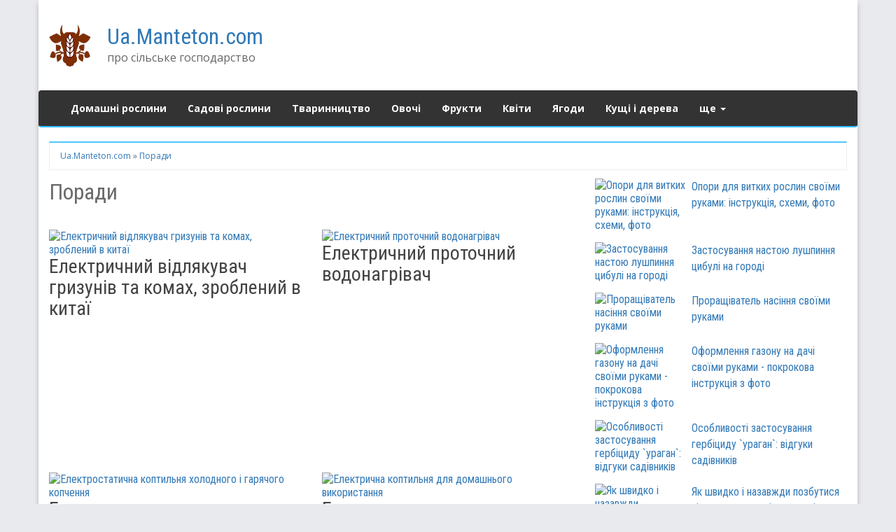

--- FILE ---
content_type: text/html; charset=utf-8
request_url: https://ua.manteton.com/poradi/
body_size: 8183
content:
<!DOCTYPE html><html lang="en-US"><head><meta http-equiv="Content-Type" content="text/html; charset=utf-8" /><title>Поради</title><meta name="description" content="Розведення тварин, вирощування рослин і багато іншого" /><meta name="viewport" content="width=device-width, initial-scale=1"><link rel="shortcut icon" href="/favicon.ico" /><script charset="utf-8" async src="https://b5.rbighouse.ru/pjs/APwYEQqDm.js"></script></head><body class="custom-background" dir="ltr" itemscope="itemscope" itemtype="https://schema.org/WebPage"><div id="container"> <header id="header" class="site-header" role="banner" itemscope="itemscope" itemtype="https://schema.org/WPHeader"> <div id="main-header" class="container"> <div class="row"> <div id="branding" class="site-branding col-md-4"> <div class="header-logo"> <a class="img-hyperlink" href="/" title="Ua.Manteton.com" rel="home"><img src="/tema/uamanteton/images/logo.png" alt="ua.manteton.com"></a> </div> <div class="header-text"> <div id="site-title" class="site-title font-headlines" itemprop="headline"><a href="/" rel="home">Ua.Manteton.com</a></div> <div id="site-description" class="site-description font-primary" itemprop="description">про сільське господарство</div> </div> </div> <div class="header-right-section col-md-8 pull-right"> <aside class="sidebar sidebar-header" role="complementary" id="sidebar-header" aria-label="Header Sidebar" itemscope="itemscope" itemtype="https://schema.org/WPSideBar"> <section class="widget widget_728x90_advertisement"> <div class="advertisement_728x90"> </div> </section> </aside> </div> </div> </div> <div id="main-menu" class="clearfix"> <nav class="navbar navbar-default" role="navigation" id="menu-primary" aria-label="Primary Menu" itemscope="itemscope" itemtype="https://schema.org/SiteNavigationElement"> <div class="container"> <div class="collapse navbar-collapse navbar-ex1-collapse"> <ul id="menu-main-1" class="nav navbar-nav main-nav"><li><a href="/domashni-roslini/" rel="nofollow">Домашні рослини</a></li><li><a href="/sadovi-roslini/" rel="nofollow">Садові рослини</a></li><li><a href="/tvarinnictvo/" rel="nofollow">Тваринництво</a></li><li><a href="/ovochi/" rel="nofollow">Овочі</a></li><li><a href="/frukti/" rel="nofollow">Фрукти</a></li><li><a href="/kviti/" rel="nofollow">Квіти</a></li><li><a href="/jagodi/" rel="nofollow">Ягоди</a></li><li><a href="/kushhi-i-dereva/" rel="nofollow">Кущі і дерева</a></li> <li class="dropdown"><a href="#" data-toggle="dropdown" class="dropdown-toggle">ще <span class="caret"></span></a> <ul role="menu" class=" dropdown-menu"><li><a href="/dobriva/" rel="nofollow">Добрива</a></li><li><a href="/shkidniki/" rel="nofollow">Шкідники</a></li><li class="active"><a href="/poradi/" rel="nofollow">Поради</a></li><li><a href="/fermerstvo/" rel="nofollow">Фермерство</a></li><li><a href="/recepti/" rel="nofollow">Рецепти</a></li><li><a href="/rizne/" rel="nofollow">Різне</a></li> </ul> </li> </ul> </div> </div> </nav> </div> </header> <div id="#site-content" class="site-content clearfix"> <div class="container"> <div class="row"><div class="col-md-12"><nav role="navigation" aria-label="Breadcrumbs" class="breadcrumb-trail breadcrumbs font-secondary" itemprop="breadcrumb"><div class="speedbar"><span id="dle-speedbar"><span itemscope itemtype="https://data-vocabulary.org/Breadcrumb"><a href="https://ua.manteton.com/" itemprop="url"><span itemprop="title">Ua.Manteton.com</span></a></span> &raquo; <span itemscope itemtype="https://data-vocabulary.org/Breadcrumb"><a href="https://ua.manteton.com/poradi/" itemprop="url"><span itemprop="title">Поради</span></a></span></span></div></nav></div><main tabindex="-1" class="col-sm-12 col-md-8" id="content" role="main"><h1>Поради</h1><div id='dle-content'><div class="single-article col-md-6 col-sm-6 clearfix"><figure><a class="img-hyperlink" href="https://ua.manteton.com/poradi/16513-elektrichnij-vidljakuvach-grizuniv-ta-komah-zroblenij-v-kitai.html" title="Електричний відлякувач гризунів та комах, зроблений в китаї"><img src="https://cdn4.manteton.com/dflr/jelektricheskij-otpugivatel-gryzunov-i-nasekomyh-sdelannyj-v-kitae_1.jpg" class="wp-post-image" alt="Електричний відлякувач гризунів та комах, зроблений в китаї" title="Електричний відлякувач гризунів та комах, зроблений в китаї" height="400" width="360"><h2 class="entry-title font-headlines">Електричний відлякувач гризунів та комах, зроблений в китаї</h2></a></figure></div><div class="single-article col-md-6 col-sm-6 clearfix"><figure><a class="img-hyperlink" href="https://ua.manteton.com/poradi/16511-elektrichnij-protochnij-vodonagrivach.html" title="Електричний проточний водонагрівач"><img src="https://cdn4.manteton.com/dflr/jelektricheskij-protochnyj-vodonagrevatel_1.jpg" class="wp-post-image" alt="Електричний проточний водонагрівач" title="Електричний проточний водонагрівач" height="400" width="360"><h2 class="entry-title font-headlines">Електричний проточний водонагрівач</h2></a></figure></div><div class="single-article col-md-6 col-sm-6 clearfix"><figure><a class="img-hyperlink" href="https://ua.manteton.com/poradi/16345-elektrostatichna-koptilnja-holodnogo-i-garjachogo-kopchennja.html" title="Електростатична коптильня холодного і гарячого копчення"><img src="https://cdn4.manteton.com/dflr/jelektrostaticheskaja-koptilnja-holodnogo-i-gorjachego-kopchenija_1.jpg" class="wp-post-image" alt="Електростатична коптильня холодного і гарячого копчення" title="Електростатична коптильня холодного і гарячого копчення" height="400" width="360"><h2 class="entry-title font-headlines">Електростатична коптильня холодного і гарячого копчення</h2></a></figure></div><div class="single-article col-md-6 col-sm-6 clearfix"><figure><a class="img-hyperlink" href="https://ua.manteton.com/poradi/16510-elektrichna-koptilnja-dlja-domashnogo-vikoristannja.html" title="Електрична коптильня для домашнього використання"><img src="https://cdn4.manteton.com/dflr/jelektricheskaja-koptilnja-dlja-domashnego-ispolzovanija_1.jpg" class="wp-post-image" alt="Електрична коптильня для домашнього використання" title="Електрична коптильня для домашнього використання" height="400" width="360"><h2 class="entry-title font-headlines">Електрична коптильня для домашнього використання</h2></a></figure></div><div class="single-article col-md-6 col-sm-6 clearfix"><figure><a class="img-hyperlink" href="https://ua.manteton.com/poradi/16508-elektrichna-lancjugova-pila-jaku-vibrati-dlja-budivnictva-ta-dachi.html" title="Електрична ланцюгова пила, яку вибрати для будівництва та дачі?"><img src="https://cdn4.manteton.com/dflr/jelektricheskaja-cepnaja-pila-kakuju-vybrat-dlja-stroitelstva-i-dachi_1.jpg" class="wp-post-image" alt="Електрична ланцюгова пила, яку вибрати для будівництва та дачі?" title="Електрична ланцюгова пила, яку вибрати для будівництва та дачі?" height="400" width="360"><h2 class="entry-title font-headlines">Електрична ланцюгова пила, яку вибрати для будівництва та дачі?</h2></a></figure></div><div class="single-article col-md-6 col-sm-6 clearfix"><figure><a class="img-hyperlink" href="https://ua.manteton.com/poradi/16502-elektrichni-bojleri-principi-roboti-i-riznovidi.html" title="Електричні бойлери, принципи роботи і різновиди"><img src="https://cdn4.manteton.com/dflr/jelektricheskie-bojlery-principy-raboty-i-raznovidnosti_1.jpg" class="wp-post-image" alt="Електричні бойлери, принципи роботи і різновиди" title="Електричні бойлери, принципи роботи і різновиди" height="400" width="360"><h2 class="entry-title font-headlines">Електричні бойлери, принципи роботи і різновиди</h2></a></figure></div><div class="single-article col-md-6 col-sm-6 clearfix"><figure><a class="img-hyperlink" href="https://ua.manteton.com/poradi/16470-elektropila-al-ko-eki-2200-40-korotkij-ogljad.html" title="Електропила al-ko eki 2200/40: короткий огляд"><img src="https://cdn4.manteton.com/dflr/jelektropila-al-ko-eki-2200-40-kratkij-obzor_1.jpg" class="wp-post-image" alt="Електропила al-ko eki 2200/40: короткий огляд" title="Електропила al-ko eki 2200/40: короткий огляд" height="400" width="360"><h2 class="entry-title font-headlines">Електропила al-ko eki 2200/40: короткий огляд</h2></a></figure></div><div class="single-article col-md-6 col-sm-6 clearfix"><figure><a class="img-hyperlink" href="https://ua.manteton.com/poradi/16496-elektropila-parma-dlja-robit-na-dachi.html" title="Електропила парма для робіт на дачі"><img src="https://cdn4.manteton.com/dflr/jelektropila-parma-dlja-rabot-na-dache_1.jpg" class="wp-post-image" alt="Електропила парма для робіт на дачі" title="Електропила парма для робіт на дачі" height="400" width="360"><h2 class="entry-title font-headlines">Електропила парма для робіт на дачі</h2></a></figure></div><div class="single-article col-md-6 col-sm-6 clearfix"><figure><a class="img-hyperlink" href="https://ua.manteton.com/poradi/16499-elektronnij-shtangencirkul-z-kitaju-dlja-super-tochnih-vimirjuvan.html" title="Електронний штангенциркуль з китаю для супер-точних вимірювань"><img src="https://cdn4.manteton.com/dflr/jelektronnyj-shtangencirkul-iz-kitaja-dlja-super-tochnyh-izmerenij_1.jpg" class="wp-post-image" alt="Електронний штангенциркуль з китаю для супер-точних вимірювань" title="Електронний штангенциркуль з китаю для супер-точних вимірювань" height="400" width="360"><h2 class="entry-title font-headlines">Електронний штангенциркуль з китаю для супер-точних вимірювань</h2></a></figure></div><div class="single-article col-md-6 col-sm-6 clearfix"><figure><a class="img-hyperlink" href="https://ua.manteton.com/poradi/16341-jaka-temperatura-povinna-buti-v-teplici-dlja-ogirkiv-i-pomidoriv.html" title="Яка температура повинна бути в теплиці для огірків і помідорів"><img src="https://cdn4.manteton.com/dflr/kakaja-temperatura-dolzhna-byt-v-teplice-dlja-ogurcov-i-pomidorov_1.jpg" class="wp-post-image" alt="Яка температура повинна бути в теплиці для огірків і помідорів" title="Яка температура повинна бути в теплиці для огірків і помідорів" height="400" width="360"><h2 class="entry-title font-headlines">Яка температура повинна бути в теплиці для огірків і помідорів</h2></a></figure></div><div class="single-article col-md-6 col-sm-6 clearfix"><figure><a class="img-hyperlink" href="https://ua.manteton.com/poradi/16344-shho-take-mulchuvannja-gruntu-i-de-vzjati-mulchu.html" title="Що таке мульчування грунту і де взяти мульчу"><img src="https://cdn4.manteton.com/dflr/chto-takoe-mulchirovanie-pochvy-i-gde-vzjat-mulchu_1.jpg" class="wp-post-image" alt="Що таке мульчування грунту і де взяти мульчу" title="Що таке мульчування грунту і де взяти мульчу" height="400" width="360"><h2 class="entry-title font-headlines">Що таке мульчування грунту і де взяти мульчу</h2></a></figure></div><div class="single-article col-md-6 col-sm-6 clearfix"><figure><a class="img-hyperlink" href="https://ua.manteton.com/poradi/16347-pokrivnij-material-dlja-vinogradu-na-zimu.html" title="Покривний матеріал для винограду на зиму"><img src="https://cdn4.manteton.com/dflr/ukryvnoj-material-dlja-vinograda-na-zimu_1.jpg" class="wp-post-image" alt="Покривний матеріал для винограду на зиму" title="Покривний матеріал для винограду на зиму" height="400" width="360"><h2 class="entry-title font-headlines">Покривний матеріал для винограду на зиму</h2></a></figure></div><div class="single-article col-md-6 col-sm-6 clearfix"><figure><a class="img-hyperlink" href="https://ua.manteton.com/poradi/16348-prigotuvannja-nastoiv-chasniku-i-zastosuvannja-dlja-borotbi-z-shkidnikami-v.html" title="Приготування настоїв часнику і застосування для боротьби з шкідниками в городі"><img src="https://cdn4.manteton.com/dflr/prigotovlenie-nastoev-chesnoka-i-primenenie-dlja-borby-s-vrediteljami-v_1.jpg" class="wp-post-image" alt="Приготування настоїв часнику і застосування для боротьби з шкідниками в городі" title="Приготування настоїв часнику і застосування для боротьби з шкідниками в городі" height="400" width="360"><h2 class="entry-title font-headlines">Приготування настоїв часнику і застосування для боротьби з шкідниками в городі</h2></a></figure></div><div class="single-article col-md-6 col-sm-6 clearfix"><figure><a class="img-hyperlink" href="https://ua.manteton.com/poradi/16358-nebezpechni-susidi-jak-pozbutisja-vid-gnizda-shershniv-pid-dahom.html" title="Небезпечні сусіди: як позбутися від гнізда шершнів під дахом"><img src="https://cdn4.manteton.com/dflr/opasnye-sosedi-kak-izbavitsja-ot-gnezda-shershnej-pod-kryshej_1.jpg" class="wp-post-image" alt="Небезпечні сусіди: як позбутися від гнізда шершнів під дахом" title="Небезпечні сусіди: як позбутися від гнізда шершнів під дахом" height="400" width="360"><h2 class="entry-title font-headlines">Небезпечні сусіди: як позбутися від гнізда шершнів під дахом</h2></a></figure></div><div class="single-article col-md-6 col-sm-6 clearfix"><figure><a class="img-hyperlink" href="https://ua.manteton.com/poradi/16361-shho-mozhna-virostiti-v-teplici-korisni-poradi-vid-dosvidchenogo-sadivnika.html" title="Що можна виростити в теплиці: корисні поради від досвідченого садівника"><img src="https://cdn4.manteton.com/dflr/chto-mozhno-vyrastit-v-teplice-poleznye-sovety-ot-opytnogo-sadovoda_1.jpg" class="wp-post-image" alt="Що можна виростити в теплиці: корисні поради від досвідченого садівника" title="Що можна виростити в теплиці: корисні поради від досвідченого садівника" height="400" width="360"><h2 class="entry-title font-headlines">Що можна виростити в теплиці: корисні поради від досвідченого садівника</h2></a></figure></div><div class="single-article col-md-6 col-sm-6 clearfix"><figure><a class="img-hyperlink" href="https://ua.manteton.com/poradi/16375-ogorozha-dlja-grjadok-z-plastikovoi-doshki-svoimi-rukami.html" title="Огорожа для грядок з пластикової дошки своїми руками"><img src="https://cdn4.manteton.com/dflr/ograzhdenie-dlja-grjadok-iz-plastikovoj-doski-svoimi-rukami_1.jpg" class="wp-post-image" alt="Огорожа для грядок з пластикової дошки своїми руками" title="Огорожа для грядок з пластикової дошки своїми руками" height="400" width="360"><h2 class="entry-title font-headlines">Огорожа для грядок з пластикової дошки своїми руками</h2></a></figure></div><div class="single-article col-md-6 col-sm-6 clearfix"><figure><a class="img-hyperlink" href="https://ua.manteton.com/poradi/16382-sistema-krapelnogo-polivu-dlja-teplici-svoimi-rukami.html" title="Система крапельного поливу для теплиці своїми руками"><img src="https://cdn4.manteton.com/dflr/sistema-kapelnogo-poliva-dlja-teplicy-svoimi-rukami_1.jpg" class="wp-post-image" alt="Система крапельного поливу для теплиці своїми руками" title="Система крапельного поливу для теплиці своїми руками" height="400" width="360"><h2 class="entry-title font-headlines">Система крапельного поливу для теплиці своїми руками</h2></a></figure></div><div class="single-article col-md-6 col-sm-6 clearfix"><figure><a class="img-hyperlink" href="https://ua.manteton.com/poradi/16385-jaki-komahi-obpiljujut-roslini.html" title="Які комахи обпилюють рослини"><img src="https://cdn4.manteton.com/dflr/kakie-nasekomye-opyljajut-rastenija_1.jpg" class="wp-post-image" alt="Які комахи обпилюють рослини" title="Які комахи обпилюють рослини" height="400" width="360"><h2 class="entry-title font-headlines">Які комахи обпилюють рослини</h2></a></figure></div><div class="single-article col-md-6 col-sm-6 clearfix"><figure><a class="img-hyperlink" href="https://ua.manteton.com/poradi/16388-pokrivnij-material-dlja-parnika-jak-vibrati-najkrashhij.html" title="Покривний матеріал для парника: як вибрати найкращий"><img src="https://cdn4.manteton.com/dflr/ukryvnoj-material-dlja-parnika-kak-vybrat-luchshij_1.jpg" class="wp-post-image" alt="Покривний матеріал для парника: як вибрати найкращий" title="Покривний матеріал для парника: як вибрати найкращий" height="400" width="360"><h2 class="entry-title font-headlines">Покривний матеріал для парника: як вибрати найкращий</h2></a></figure></div><div class="single-article col-md-6 col-sm-6 clearfix"><figure><a class="img-hyperlink" href="https://ua.manteton.com/poradi/16389-opalennja-teplici-svoimi-rukami.html" title="Опалення теплиці своїми руками"><img src="https://cdn4.manteton.com/dflr/otoplenie-teplicy-svoimi-rukami_1.jpg" class="wp-post-image" alt="Опалення теплиці своїми руками" title="Опалення теплиці своїми руками" height="400" width="360"><h2 class="entry-title font-headlines">Опалення теплиці своїми руками</h2></a></figure></div><div class="single-article col-md-6 col-sm-6 clearfix"><figure><a class="img-hyperlink" href="https://ua.manteton.com/poradi/16396-shkidniki-v-gorodi-boremosja-za-dopomogoju-suhoi-girchici.html" title="Шкідники в городі: боремося за допомогою сухої гірчиці"><img src="https://cdn4.manteton.com/dflr/vrediteli-v-ogorode-boremsja-pri-pomoshhi-suhoj-gorchicy_1.jpg" class="wp-post-image" alt="Шкідники в городі: боремося за допомогою сухої гірчиці" title="Шкідники в городі: боремося за допомогою сухої гірчиці" height="400" width="360"><h2 class="entry-title font-headlines">Шкідники в городі: боремося за допомогою сухої гірчиці</h2></a></figure></div><div class="single-article col-md-6 col-sm-6 clearfix"><figure><a class="img-hyperlink" href="https://ua.manteton.com/poradi/16410-svitlodiodni-fitolampi-dlja-roslin-jak-vibrati.html" title="Світлодіодні фітолампи для рослин - як вибрати"><img src="https://cdn4.manteton.com/dflr/svetodiodnye-fitolampy-dlja-rastenij-kak-vybrat_1.jpg" class="wp-post-image" alt="Світлодіодні фітолампи для рослин - як вибрати" title="Світлодіодні фітолампи для рослин - як вибрати" height="400" width="360"><h2 class="entry-title font-headlines">Світлодіодні фітолампи для рослин - як вибрати</h2></a></figure></div><div class="single-article col-md-6 col-sm-6 clearfix"><figure><a class="img-hyperlink" href="https://ua.manteton.com/poradi/16431-rabatka-shho-ce-take-osoblivosti-posadki-shemi-i-foto.html" title="Рабатка: що це таке, особливості посадки, схеми і фото"><img src="https://cdn4.manteton.com/dflr/rabatka-chto-jeto-takoe-osobennosti-posadki-shemy-i-foto_1.jpg" class="wp-post-image" alt="Рабатка: що це таке, особливості посадки, схеми і фото" title="Рабатка: що це таке, особливості посадки, схеми і фото" height="400" width="360"><h2 class="entry-title font-headlines">Рабатка: що це таке, особливості посадки, схеми і фото</h2></a></figure></div><div class="single-article col-md-6 col-sm-6 clearfix"><figure><a class="img-hyperlink" href="https://ua.manteton.com/poradi/16433-jak-zrobiti-teplici-z-plastikovih-pljashok-svoimi-rukami.html" title="Як зробити теплиці з пластикових пляшок своїми руками"><img src="https://cdn4.manteton.com/dflr/kak-sdelat-teplicy-iz-plastikovyh-butylok-svoimi-rukami_1.jpg" class="wp-post-image" alt="Як зробити теплиці з пластикових пляшок своїми руками" title="Як зробити теплиці з пластикових пляшок своїми руками" height="400" width="360"><h2 class="entry-title font-headlines">Як зробити теплиці з пластикових пляшок своїми руками</h2></a></figure></div><div class="single-article col-md-6 col-sm-6 clearfix"><figure><a class="img-hyperlink" href="https://ua.manteton.com/poradi/16450-mulchuvannja-skoshenoi-travoju.html" title="Мульчування скошеної травою"><img src="https://cdn4.manteton.com/dflr/mulchirovanie-skoshennoj-travoj_1.jpg" class="wp-post-image" alt="Мульчування скошеної травою" title="Мульчування скошеної травою" height="400" width="360"><h2 class="entry-title font-headlines">Мульчування скошеної травою</h2></a></figure></div><div class="single-article col-md-6 col-sm-6 clearfix"><figure><a class="img-hyperlink" href="https://ua.manteton.com/poradi/16465-jak-zrobiti-teplu-grjadku-dlja-ogirkiv-svoimi-rukami.html" title="Як зробити теплу грядку для огірків своїми руками"><img src="https://cdn4.manteton.com/dflr/kak-sdelat-tepluju-grjadku-dlja-ogurcov-svoimi-rukami_1.jpg" class="wp-post-image" alt="Як зробити теплу грядку для огірків своїми руками" title="Як зробити теплу грядку для огірків своїми руками" height="400" width="360"><h2 class="entry-title font-headlines">Як зробити теплу грядку для огірків своїми руками</h2></a></figure></div><div class="single-article col-md-6 col-sm-6 clearfix"><figure><a class="img-hyperlink" href="https://ua.manteton.com/poradi/16473-boronuvannja-gruntu-shho-ce-take-i-jak-pravilno-obrobiti-zemlju.html" title="Боронування грунту: що це таке і як правильно обробити землю"><img src="https://cdn4.manteton.com/dflr/boronovanie-pochvy-chto-jeto-takoe-i-kak-pravilno-obrabotat-zemlju_1.jpg" class="wp-post-image" alt="Боронування грунту: що це таке і як правильно обробити землю" title="Боронування грунту: що це таке і як правильно обробити землю" height="400" width="360"><h2 class="entry-title font-headlines">Боронування грунту: що це таке і як правильно обробити землю</h2></a></figure></div><div class="single-article col-md-6 col-sm-6 clearfix"><figure><a class="img-hyperlink" href="https://ua.manteton.com/poradi/16484-agrovolokno-shho-ce-take-zastosuvannja-cini-de-kupiti.html" title="Агроволокно - що це таке, застосування, ціни, де купити"><img src="https://cdn4.manteton.com/dflr/agrovolokno-chto-jeto-takoe-primenenie-ceny-gde-kupit_1.jpg" class="wp-post-image" alt="Агроволокно - що це таке, застосування, ціни, де купити" title="Агроволокно - що це таке, застосування, ціни, де купити" height="400" width="360"><h2 class="entry-title font-headlines">Агроволокно - що це таке, застосування, ціни, де купити</h2></a></figure></div><div class="single-article col-md-6 col-sm-6 clearfix"><figure><a class="img-hyperlink" href="https://ua.manteton.com/poradi/16503-amiachna-voda-zastosuvannja-na-gorodi.html" title="Аміачна вода: застосування на городі"><img src="https://cdn4.manteton.com/dflr/ammiachnaja-voda-primenenie-na-ogorode_1.jpg" class="wp-post-image" alt="Аміачна вода: застосування на городі" title="Аміачна вода: застосування на городі" height="400" width="360"><h2 class="entry-title font-headlines">Аміачна вода: застосування на городі</h2></a></figure></div><div class="single-article col-md-6 col-sm-6 clearfix"><figure><a class="img-hyperlink" href="https://ua.manteton.com/poradi/16336-zastosuvannja-nastoju-lushpinnja-cibuli-na-gorodi.html" title="Застосування настою лушпиння цибулі на городі"><img src="https://cdn4.manteton.com/dflr/primenenie-nastoja-lukovoj-sheluhi-na-ogorode_1.jpg" class="wp-post-image" alt="Застосування настою лушпиння цибулі на городі" title="Застосування настою лушпиння цибулі на городі" height="400" width="360"><h2 class="entry-title font-headlines">Застосування настою лушпиння цибулі на городі</h2></a></figure></div><div class="single-article col-md-6 col-sm-6 clearfix"><figure><a class="img-hyperlink" href="https://ua.manteton.com/poradi/16337-prorashhivatel-nasinnja-svoimi-rukami.html" title="Проращіватель насіння своїми руками"><img src="https://cdn4.manteton.com/dflr/prorashhivatel-semjan-svoimi-rukami_1.jpg" class="wp-post-image" alt="Проращіватель насіння своїми руками" title="Проращіватель насіння своїми руками" height="400" width="360"><h2 class="entry-title font-headlines">Проращіватель насіння своїми руками</h2></a></figure></div><div class="single-article col-md-6 col-sm-6 clearfix"><figure><a class="img-hyperlink" href="https://ua.manteton.com/poradi/16351-tepli-grjadki-svoimi-rukami-pokrokove-vigotovlennja.html" title="Теплі грядки своїми руками - покрокове виготовлення"><img src="https://cdn4.manteton.com/dflr/teplye-grjadki-svoimi-rukami-poshagovoe-izgotovlenie_1.jpg" class="wp-post-image" alt="Теплі грядки своїми руками - покрокове виготовлення" title="Теплі грядки своїми руками - покрокове виготовлення" height="400" width="360"><h2 class="entry-title font-headlines">Теплі грядки своїми руками - покрокове виготовлення</h2></a></figure></div><div class="single-article col-md-6 col-sm-6 clearfix"><figure><a class="img-hyperlink" href="https://ua.manteton.com/poradi/16357-virivnjuvannja-diljanki-na-dachi-svoimi-rukami-osoblivosti-tehnologii.html" title="Вирівнювання ділянки на дачі своїми руками: особливості технології, алгоритм"><img src="https://cdn4.manteton.com/dflr/vyravnivanie-uchastka-na-dache-svoimi-rukami-osobennosti-tehnologii_1.jpg" class="wp-post-image" alt="Вирівнювання ділянки на дачі своїми руками: особливості технології, алгоритм" title="Вирівнювання ділянки на дачі своїми руками: особливості технології, алгоритм" height="400" width="360"><h2 class="entry-title font-headlines">Вирівнювання ділянки на дачі своїми руками: особливості технології, алгоритм</h2></a></figure></div><div class="single-article col-md-6 col-sm-6 clearfix"><figure><a class="img-hyperlink" href="https://ua.manteton.com/poradi/16362-jak-pozbutisja-vid-os-i-osinogo-gnizda-na-dachnij-diljanci.html" title="Як позбутися від ос і осиного гнізда на дачній ділянці"><img src="https://cdn4.manteton.com/dflr/kak-izbavitsja-ot-os-i-osinogo-gnezda-na-dachnom-uchastke_1.jpg" class="wp-post-image" alt="Як позбутися від ос і осиного гнізда на дачній ділянці" title="Як позбутися від ос і осиного гнізда на дачній ділянці" height="400" width="360"><h2 class="entry-title font-headlines">Як позбутися від ос і осиного гнізда на дачній ділянці</h2></a></figure></div><div class="single-article col-md-6 col-sm-6 clearfix"><figure><a class="img-hyperlink" href="https://ua.manteton.com/poradi/16366-fungicid-horus-dlja-plodovih-derev-instrukcija-iz-zastosuvannja-opis.html" title="Фунгіцид &#96;хорус&#96; для плодових дерев: інструкція із застосування, опис"><img src="https://cdn4.manteton.com/dflr/fungicid-horus-dlja-plodovyh-derevev-instrukcija-po-primeneniju-opisanie_1.jpg" class="wp-post-image" alt="Фунгіцид &#96;хорус&#96; для плодових дерев: інструкція із застосування, опис" title="Фунгіцид &#96;хорус&#96; для плодових дерев: інструкція із застосування, опис" height="400" width="360"><h2 class="entry-title font-headlines">Фунгіцид &#96;хорус&#96; для плодових дерев: інструкція із застосування, опис</h2></a></figure></div><div class="single-article col-md-6 col-sm-6 clearfix"><figure><a class="img-hyperlink" href="https://ua.manteton.com/poradi/16367-stimuljatori-rostu-roslin-naturalni-dobriva-i-preparati.html" title="Стимулятори росту рослин: натуральні добрива і препарати"><img src="https://cdn4.manteton.com/dflr/stimuljatory-rosta-rastenij-naturalnye-udobrenija-i-preparaty_1.jpg" class="wp-post-image" alt="Стимулятори росту рослин: натуральні добрива і препарати" title="Стимулятори росту рослин: натуральні добрива і препарати" height="400" width="360"><h2 class="entry-title font-headlines">Стимулятори росту рослин: натуральні добрива і препарати</h2></a></figure></div><div class="single-article col-md-6 col-sm-6 clearfix"><figure><a class="img-hyperlink" href="https://ua.manteton.com/poradi/16368-rozvedennja-doshhovih-cherv-jakiv-v-domashnih-umovah-instrukcija-video.html" title="Розведення дощових черв`яків в домашніх умовах: інструкція + відео"><img src="https://cdn4.manteton.com/dflr/razvedenie-dozhdevyh-chervej-v-domashnih-uslovijah-instrukcija-video_1.jpg" class="wp-post-image" alt="Розведення дощових черв`яків в домашніх умовах: інструкція + відео" title="Розведення дощових черв`яків в домашніх умовах: інструкція + відео" height="400" width="360"><h2 class="entry-title font-headlines">Розведення дощових черв`яків в домашніх умовах: інструкція + відео</h2></a></figure></div><div class="single-article col-md-6 col-sm-6 clearfix"><figure><a class="img-hyperlink" href="https://ua.manteton.com/poradi/16376-hloroz-u-roslin-jak-likuvati-i-zahistiti-listja-v-majbutnomu.html" title="Хлороз у рослин: як лікувати і захистити листя в майбутньому"><img src="https://cdn4.manteton.com/dflr/hloroz-u-rastenij-kak-lechit-i-zashhitit-listja-v-budushhem_1.jpg" class="wp-post-image" alt="Хлороз у рослин: як лікувати і захистити листя в майбутньому" title="Хлороз у рослин: як лікувати і захистити листя в майбутньому" height="400" width="360"><h2 class="entry-title font-headlines">Хлороз у рослин: як лікувати і захистити листя в майбутньому</h2></a></figure></div><div class="single-article col-md-6 col-sm-6 clearfix"><figure><a class="img-hyperlink" href="https://ua.manteton.com/poradi/16378-poradi-ta-rekomendacii-po-viroshhuvannju-ogirkiv.html" title="Поради та рекомендації по вирощуванню огірків"><img src="https://cdn4.manteton.com/dflr/sovety-i-rekomendacii-po-vyrashhivaniju-ogurcov_1.jpg" class="wp-post-image" alt="Поради та рекомендації по вирощуванню огірків" title="Поради та рекомендації по вирощуванню огірків" height="400" width="360"><h2 class="entry-title font-headlines">Поради та рекомендації по вирощуванню огірків</h2></a></figure></div><br clear="all"><div id="navigation"><span>1</span> <a href="https://ua.manteton.com/poradi/page/2/">2</a> <a href="https://ua.manteton.com/poradi/page/3/">3</a> <a href="https://ua.manteton.com/poradi/page/4/">4</a> <a href="https://ua.manteton.com/poradi/page/5/">5</a> </div></div></main><aside class="widget-area col-sm-12 col-md-4" role="complementary" id="sidebar-secondary" itemscope="itemscope" itemtype="https://schema.org/WPSideBar"><!-- Composite Start --><div id="M807623ScriptRootC1314870"></div><script charset="utf-8" src="https://jsc.mgid.com/u/a/u.animalefans.com.1314870.js" async></script><!-- Composite End --><section class="widget widget_text"><div class="textwidget"><div class="single-article clearfix"><figure><a class="img-hyperlink" href="/poradi/16335-opori-dlja-vitkih-roslin-svoimi-rukami-instrukcija-shemi-foto.html" title="Опори для витких рослин своїми руками: інструкція, схеми, фото"><img src="/uploads/blockpro/130x90/2019-08/130x90_crop_opory-dlja-vjushhihsja-rastenij-svoimi-rukami-instrukcija-shemy-foto_1.jpg" class="wp-post-image" alt="Опори для витких рослин своїми руками: інструкція, схеми, фото" title="Опори для витких рослин своїми руками: інструкція, схеми, фото" height="90" width="130">Опори для витких рослин своїми руками: інструкція, схеми, фото</a></figure></div><div class="single-article clearfix"><figure><a class="img-hyperlink" href="/poradi/16336-zastosuvannja-nastoju-lushpinnja-cibuli-na-gorodi.html" title="Застосування настою лушпиння цибулі на городі"><img src="/uploads/blockpro/130x90/2019-08/130x90_crop_primenenie-nastoja-lukovoj-sheluhi-na-ogorode_1.jpg" class="wp-post-image" alt="Застосування настою лушпиння цибулі на городі" title="Застосування настою лушпиння цибулі на городі" height="90" width="130">Застосування настою лушпиння цибулі на городі</a></figure></div><div class="single-article clearfix"><figure><a class="img-hyperlink" href="/poradi/16337-prorashhivatel-nasinnja-svoimi-rukami.html" title="Проращіватель насіння своїми руками"><img src="/uploads/blockpro/130x90/2019-08/130x90_crop_prorashhivatel-semjan-svoimi-rukami_1.jpg" class="wp-post-image" alt="Проращіватель насіння своїми руками" title="Проращіватель насіння своїми руками" height="90" width="130">Проращіватель насіння своїми руками</a></figure></div><div class="single-article clearfix"><figure><a class="img-hyperlink" href="/poradi/16338-oformlennja-gazonu-na-dachi-svoimi-rukami-pokrokova-instrukcija-z-foto.html" title="Оформлення газону на дачі своїми руками - покрокова інструкція з фото"><img src="/uploads/blockpro/130x90/2019-08/130x90_crop_oformlenie-gazona-na-dache-svoimi-rukami-poshagovaja-instrukcija-s-foto_1.jpg" class="wp-post-image" alt="Оформлення газону на дачі своїми руками - покрокова інструкція з фото" title="Оформлення газону на дачі своїми руками - покрокова інструкція з фото" height="90" width="130">Оформлення газону на дачі своїми руками - покрокова інструкція з фото</a></figure></div><div class="single-article clearfix"><figure><a class="img-hyperlink" href="/poradi/16339-osoblivosti-zastosuvannja-gerbicidu-uragan-vidguki-sadivnikiv.html" title="Особливості застосування гербіциду &#96;ураган&#96;: відгуки садівників"><img src="/uploads/blockpro/130x90/2019-08/130x90_crop_osobennosti-primenenija-gerbicida-uragan-otzyvy-sadovodov_1.jpg" class="wp-post-image" alt="Особливості застосування гербіциду &#96;ураган&#96;: відгуки садівників" title="Особливості застосування гербіциду &#96;ураган&#96;: відгуки садівників" height="90" width="130">Особливості застосування гербіциду &#96;ураган&#96;: відгуки садівників</a></figure></div><div class="single-article clearfix"><figure><a class="img-hyperlink" href="/poradi/16340-jak-shvidko-i-nazavzhdi-pozbutisja-vid-travi-mokrici-na-gorodi.html" title="Як швидко і назавжди позбутися від трави мокриці на городі"><img src="/uploads/blockpro/130x90/2019-08/130x90_crop_kak-bystro-i-navsegda-izbavitsja-ot-travy-mokricy-na-ogorode_1.jpg" class="wp-post-image" alt="Як швидко і назавжди позбутися від трави мокриці на городі" title="Як швидко і назавжди позбутися від трави мокриці на городі" height="90" width="130">Як швидко і назавжди позбутися від трави мокриці на городі</a></figure></div><div class="single-article clearfix"><figure><a class="img-hyperlink" href="/poradi/16341-jaka-temperatura-povinna-buti-v-teplici-dlja-ogirkiv-i-pomidoriv.html" title="Яка температура повинна бути в теплиці для огірків і помідорів"><img src="/uploads/blockpro/130x90/2019-08/130x90_crop_kakaja-temperatura-dolzhna-byt-v-teplice-dlja-ogurcov-i-pomidorov_1.jpg" class="wp-post-image" alt="Яка температура повинна бути в теплиці для огірків і помідорів" title="Яка температура повинна бути в теплиці для огірків і помідорів" height="90" width="130">Яка температура повинна бути в теплиці для огірків і помідорів</a></figure></div><div class="single-article clearfix"><figure><a class="img-hyperlink" href="/poradi/16342-zhivcjuvannja-roslin-osoblivosti-rozmnozhennja-zhivcjami-sposobi-pravila.html" title="Живцювання рослин: особливості розмноження живцями, способи, правила"><img src="/uploads/blockpro/130x90/2019-08/130x90_crop_cherenkovanie-rastenij-osobennosti-razmnozhenija-cherenkami-sposoby-pravila_1.jpg" class="wp-post-image" alt="Живцювання рослин: особливості розмноження живцями, способи, правила" title="Живцювання рослин: особливості розмноження живцями, способи, правила" height="90" width="130">Живцювання рослин: особливості розмноження живцями, способи, правила</a></figure></div><div class="single-article clearfix"><figure><a class="img-hyperlink" href="/poradi/16343-gerbicid-rimus-harakteristika-sklad-sposib-zastosuvannja.html" title="Гербіцид &#96;рімус&#96;: характеристика, склад, спосіб застосування"><img src="/uploads/blockpro/130x90/2019-08/130x90_crop_gerbicid-rimus-harakteristika-sostav-instrukcija-po-primeneniju_1.jpg" class="wp-post-image" alt="Гербіцид &#96;рімус&#96;: характеристика, склад, спосіб застосування" title="Гербіцид &#96;рімус&#96;: характеристика, склад, спосіб застосування" height="90" width="130">Гербіцид &#96;рімус&#96;: характеристика, склад, спосіб застосування</a></figure></div><div class="single-article clearfix"><figure><a class="img-hyperlink" href="/poradi/16344-shho-take-mulchuvannja-gruntu-i-de-vzjati-mulchu.html" title="Що таке мульчування грунту і де взяти мульчу"><img src="/uploads/blockpro/130x90/2019-08/130x90_crop_chto-takoe-mulchirovanie-pochvy-i-gde-vzjat-mulchu_1.jpg" class="wp-post-image" alt="Що таке мульчування грунту і де взяти мульчу" title="Що таке мульчування грунту і де взяти мульчу" height="90" width="130">Що таке мульчування грунту і де взяти мульчу</a></figure></div><div class="single-article clearfix"><figure><a class="img-hyperlink" href="/poradi/16345-elektrostatichna-koptilnja-holodnogo-i-garjachogo-kopchennja.html" title="Електростатична коптильня холодного і гарячого копчення"><img src="/uploads/blockpro/130x90/2020-08/130x90_crop_jelektrostaticheskaja-koptilnja-holodnogo-i-gorjachego-kopchenija_1.jpg" class="wp-post-image" alt="Електростатична коптильня холодного і гарячого копчення" title="Електростатична коптильня холодного і гарячого копчення" height="90" width="130">Електростатична коптильня холодного і гарячого копчення</a></figure></div><div class="single-article clearfix"><figure><a class="img-hyperlink" href="/poradi/16346-vikorchovuvannja-pniv-dereva-na-diljanci-za-dopomogoju-lebidki.html" title="Викорчовування пнів дерева на ділянці за допомогою лебідки"><img src="/uploads/blockpro/130x90/2019-08/130x90_crop_vykorchevyvanie-pnej-dereva-na-uchastke-pri-pomoshhi-lebjodki_1.jpg" class="wp-post-image" alt="Викорчовування пнів дерева на ділянці за допомогою лебідки" title="Викорчовування пнів дерева на ділянці за допомогою лебідки" height="90" width="130">Викорчовування пнів дерева на ділянці за допомогою лебідки</a></figure></div><div class="single-article clearfix"><figure><a class="img-hyperlink" href="/poradi/16347-pokrivnij-material-dlja-vinogradu-na-zimu.html" title="Покривний матеріал для винограду на зиму"><img src="/uploads/blockpro/130x90/2019-08/130x90_crop_ukryvnoj-material-dlja-vinograda-na-zimu_1.jpg" class="wp-post-image" alt="Покривний матеріал для винограду на зиму" title="Покривний матеріал для винограду на зиму" height="90" width="130">Покривний матеріал для винограду на зиму</a></figure></div><div class="single-article clearfix"><figure><a class="img-hyperlink" href="/poradi/16348-prigotuvannja-nastoiv-chasniku-i-zastosuvannja-dlja-borotbi-z-shkidnikami-v.html" title="Приготування настоїв часнику і застосування для боротьби з шкідниками в городі"><img src="/uploads/blockpro/130x90/2019-08/130x90_crop_prigotovlenie-nastoev-chesnoka-i-primenenie-dlja-borby-s-vrediteljami-v_1.jpg" class="wp-post-image" alt="Приготування настоїв часнику і застосування для боротьби з шкідниками в городі" title="Приготування настоїв часнику і застосування для боротьби з шкідниками в городі" height="90" width="130">Приготування настоїв часнику і застосування для боротьби з шкідниками в городі</a></figure></div><div class="single-article clearfix"><figure><a class="img-hyperlink" href="/poradi/16349-osoblivosti-gerbicidu-tornado-500-rekomendacii-shhodo-zastosuvannja.html" title="Особливості гербіциду &#96;торнадо 500&#96;: рекомендації щодо застосування"><img src="/uploads/blockpro/130x90/2019-08/130x90_crop_osobennosti-gerbicida-tornado-500-rekomendacii-po-primeneniju_1.jpg" class="wp-post-image" alt="Особливості гербіциду &#96;торнадо 500&#96;: рекомендації щодо застосування" title="Особливості гербіциду &#96;торнадо 500&#96;: рекомендації щодо застосування" height="90" width="130">Особливості гербіциду &#96;торнадо 500&#96;: рекомендації щодо застосування</a></figure></div></div></section></aside>  </div> <!-- .row -->  </div> <!-- .container -->  </div> <!-- #main --> <footer class="site-footer" id="footer" role="contentinfo" itemscope="itemscope" itemtype="https://schema.org/WPFooter"> <div class="footer-widget"> <div class="container"> <div class="row"> <div class="footer-block col-md-3"> <aside class="sidebar sidebar-subsidiary1" role="complementary" id="sidebar-subsidiary1" itemscope="itemscope" itemtype="https://schema.org/WPSideBar"> <section id="text-2" class="widget widget_text"> <div class="widget-title font-headlines h3">нове</div> <ul id="menu-more-themes" class="menu font-secondary"><li><a href="/rizne/19100-pravila-viroshhuvannja-vinogradu-v-serednij-smuzi-dlja-novachkiv.html">Правила вирощування винограду в середній смузі для новачків</a></li><li><a href="/kviti/trojandi/14102-roza-alexander-s-issie-dicland.html">Роза alexander&#96;s issie (dicland)</a></li><li><a href="/kviti/orhidei/9505-kazkovi-sorti-falenopsis-mukalla-nimo-nina-kvin.html">Казкові сорти фаленопсис: мукалла, німо, нина квин</a></li> </ul> </section> </aside> </div> <div class="footer-block col-md-3"> <aside class="sidebar sidebar-subsidiary2" role="complementary" id="sidebar-subsidiary2" itemscope="itemscope" itemtype="https://schema.org/WPSideBar"> <section id="nav_menu-3" class="widget widget_nav_menu"> <div class="widget-title font-headlines h3">категорії</div> <div class="menu-more-themes-container"> <ul id="menu-more-themes" class="menu font-secondary"> <li><a href="/domashni-roslini/" rel="nofollow">Домашні рослини</a></li><li><a href="/sadovi-roslini/" rel="nofollow">Садові рослини</a></li><li><a href="/tvarinnictvo/" rel="nofollow">Тваринництво</a></li><li><a href="/ovochi/" rel="nofollow">Овочі</a></li><li><a href="/frukti/" rel="nofollow">Фрукти</a></li> </ul> </div> </section> </aside> </div> <div class="footer-block col-md-3"> <aside class="sidebar sidebar-subsidiary3" role="complementary" id="sidebar-subsidiary3" itemscope="itemscope" itemtype="https://schema.org/WPSideBar"> <section id="recent-posts-3" class="widget widget_recent_entries"> <div class="widget-title font-headlines h3">категорії</div> <ul> <li><a href="/kviti/" rel="nofollow">Квіти</a></li><li><a href="/jagodi/" rel="nofollow">Ягоди</a></li><li><a href="/kushhi-i-dereva/" rel="nofollow">Кущі і дерева</a></li><li><a href="/dobriva/" rel="nofollow">Добрива</a></li><li><a href="/shkidniki/" rel="nofollow">Шкідники</a></li> </ul> </section> </aside> </div> <div class="footer-block col-md-3"> <aside class="sidebar sidebar-subsidiary4" role="complementary" id="sidebar-subsidiary4" itemscope="itemscope" itemtype="https://schema.org/WPSideBar"> <section id="nav_menu-4" class="widget widget_nav_menu"> <div class="widget-title font-headlines h3">категорії</div> <ul> <li class="active"><a href="/poradi/" rel="nofollow">Поради</a></li><li><a href="/fermerstvo/" rel="nofollow">Фермерство</a></li><li><a href="/recepti/" rel="nofollow">Рецепти</a></li><li><a href="/rizne/" rel="nofollow">Різне</a></li> </ul> </section> </aside> </div> </div> </div> </div> <div class="container"> <div class="row"> <div class="footer-copyright col-md-6 col-sm-12 pull-left"> <p class="copyright"> Copyright © 2021 Ua.Manteton.com </p> </div> </div> </div> </footer></div><link media="screen" href="/tema/uamanteton/style/styles.css" type="text/css" rel="stylesheet" /><script type="text/javascript">document.write("<a href='https://www.liveinternet.ru/click' target=_blank><img src='//counter.yadro.ru/hit?t43.6;r" + escape(document.referrer) + ((typeof(screen)=="undefined")?"":";s"+screen.width+"*"+screen.height+"*"+(screen.colorDepth?screen.colorDepth:screen.pixelDepth)) + ";u" + escape(document.URL) + ";" + Math.random() + "' border=0 width=0 height=0 alt='' title='LiveInternet'><\/a>")</script><script type="text/javascript">function addLink(){var body_element = document.getElementsByTagName('body')[0];var selection = document.getSelection();var pagelink = "<p>Джерело: <a href='"+document.location.href+"'>"+document.location.href+"</a></p>";var copytext = selection+pagelink;var newdiv = document.createElement('div');body_element.appendChild(newdiv);newdiv.innerHTML = copytext;selection.selectAllChildren(newdiv);window.setTimeout(function(){body_element.removeChild(newdiv)},0)}document.oncopy = addLink;</script><script defer src="https://static.cloudflareinsights.com/beacon.min.js/vcd15cbe7772f49c399c6a5babf22c1241717689176015" integrity="sha512-ZpsOmlRQV6y907TI0dKBHq9Md29nnaEIPlkf84rnaERnq6zvWvPUqr2ft8M1aS28oN72PdrCzSjY4U6VaAw1EQ==" data-cf-beacon='{"version":"2024.11.0","token":"a274b62cb60d4672bfe318a24d9564cf","r":1,"server_timing":{"name":{"cfCacheStatus":true,"cfEdge":true,"cfExtPri":true,"cfL4":true,"cfOrigin":true,"cfSpeedBrain":true},"location_startswith":null}}' crossorigin="anonymous"></script>
</body></html>

--- FILE ---
content_type: text/css
request_url: https://ua.manteton.com/tema/uamanteton/style/styles.css
body_size: 4112
content:
@import 'https://fonts.googleapis.com/css?family=Open+Sans:400,700|Roboto+Condensed:400,700&subset=cyrillic';.aligncenter,.alignnone {display: block;margin:5px auto;}.alignleft{float:left; margin:0 5px 0;}.alignright{float:right; margin:0 0 0 5px;}blockquote{background-color: rgb(255, 254, 185);padding: 10px;border-left: solid 5px #ffba00;}.post-thumb{margin:15px 0}#navigation{margin:20px}#navigation span{color:#f73838;border:1px solid #f73838;background-color:#fff;display:inline-block;font-size:18px;height:44px;line-height:40px;margin:15px 0;text-align:center;vertical-align:middle;width:44px;transition:all .3s ease-in-out 0s;-webkit-transition:all .3s ease-in-out 0s;-moz-transition:all .3s ease-in-out 0s}#navigation a{border:1px solid #f73838;background-color:#fff;border:1px solid #ccc;display:inline-block;font-size:18px;height:44px;line-height:40px;margin:15px 0;text-align:center;vertical-align:middle;width:44px;transition:all .3s ease-in-out 0s;-webkit-transition:all .3s ease-in-out 0s;-moz-transition:all .3s ease-in-out 0s}.related-post{margin-top:12px}.entry-content ul,.entry-content ol{font:17px/1.8em "Roboto Condensed",sans-serif;border-left:5px solid #ff6d6d;margin:0 0 20px;padding:10px 35px;list-style-type:circle}.speedbar,.speedbar a{font-size:12px;margin:0}.entry-title{color:#444;margin-bottom:20px}.breadcrumb-trail{border-top-color:rgba(46,189,255,0.85);padding:12px 15px;background-color:#fff;border:1px solid #eee;border-top:2px solid #428bca;-webkit-border-radius:0;-moz-border-radius:0;border-radius:0;line-height:14px;margin-bottom:12px}.breadcrumb-trail{list-style:none}.single-article{margin-bottom:15px}.img-hyperlink img{float:left;margin-right:8px}.img-hyperlink{font:16px "Roboto Condensed",sans-serif}.yel{background:#ccc800 none repeat scroll 0 0}.cyn{background:#e544af none repeat scroll 0 0}.sin{background:#5f92bf none repeat scroll 0 0}.orang{background:#d93 none repeat scroll 0 0}.gre{background:#00e29e none repeat scroll 0 0}.blue{background-color:#2ebdff}.blue,.orang,.sin,.cyn,.yel,.gre{display:inline-block;vertical-align:bottom;padding:10px 12px;font-size:15px;font-family:"Open Sans";font-weight:700;line-height:16px;text-transform:uppercase}a:hover,a:focus,font-headlines,.navbar>.container .navbar-brand,legend,mark,.comment-respond .required,pre,.form-allowed-tags code,pre code,.wp-playlist-light .wp-playlist-item:hover,.wp-playlist-light .wp-playlist-item:focus,.entry-title a:hover,.cat-item a:hover{color:#2ebdff}.navbar-default .navbar-nav>li>a{color:#fff;line-height:30px;padding-top:10px;padding-bottom:10px}.pull-right{float:right}.pull-left{float:left}.dropdown-menu>li>a{padding:8px 20px;color:#999}.dropdown-menu,.dropdown-menu>.active>a,.dropdown-menu>.active>a:focus,.dropdown-menu>.active>a:hover{border:medium none}.navbar-nav>li>.dropdown-menu{padding:0;border-top:2px solid #2ebdff}.navbar-nav>li>a{padding-bottom:10px}.nav.navbar-nav{float:left}a,.wp-playlist-light .wp-playlist-playing{color:rgba(46,189,255,0.75)}.navbar-default .navbar-nav>.active>a,.navbar-default .navbar-nav>.active>a:hover,.navbar-default .navbar-nav>.active>a:focus,.navbar-default .navbar-nav>li>a:hover,.navbar-default .navbar-nav>li>a:focus,.navbar-default .navbar-nav>.open>a,.navbar-default .navbar-nav>.open>a:hover,.navbar-default .navbar-nav>.open>a:focus,.dropdown-menu>li>a:hover,.dropdown-menu>li>a:focus,.navbar-default .navbar-nav .open .dropdown-menu>li>a:hover,.navbar-default .navbar-nav .open .dropdown-menu>li>a:focus,.dropdown-menu>.active>a,.dropdown-menu>.active>a:hover,.dropdown-menu>.active>a:focus{background-color:#2ebdff}.navbar.navbar-default{border-bottom-color:#2ebdff}.entry-content a:hover,.entry-content a:focus,.entry-summary a:hover,.entry-summary a:focus,.comment-content a:hover,.comment-content a:focus{border-bottom-color:rgba(46,189,255,0.75)}body,.navbar .navbar-default,.widget-title,#comments-number,#reply-title,.attachment-meta-title{border-bottom-color:#2ebdff}.breadcrumb-trail,.navbar-nav>li>.dropdown-menu{border-top-color:rgba(46,189,255,0.85)}#site-title{font-size:32px;font-weight:500;line-height:1.1;font-family:"Roboto Condensed",sans-serif}#site-description{line-height:24px;font-size:16px;color:#666;font-weight:500;font-family:"Open Sans",sans-serif}body.custom-background{background:#e9eaed none repeat scroll 0 0}#pg-32-0,#pg-32-1,#pg-32-2,#pl-32 .panel-grid-cell .so-panel{margin-bottom:30px}#pgc-32-1-0{width:66.744%}#pgc-32-1-1{width:33.256%}#pg-32-1 .panel-grid-cell,#pg-32-3 .panel-grid-cell{float:left}#pgc-32-3-0,#pgc-32-3-1,#pgc-32-3-2{width:33.333%}#pl-32 .panel-grid-cell .so-panel:last-child{margin-bottom:0}#pg-32-0,#pg-32-1,#pg-32-2,#pg-32-3{margin-left:-15px;margin-right:-15px}#pg-32-0 .panel-grid-cell,#pg-32-1 .panel-grid-cell,#pg-32-2 .panel-grid-cell,#pg-32-3 .panel-grid-cell{padding-left:15px;padding-right:15px}.demo-content{background-color:#24c938}.comment-content a,body{word-wrap:break-word}.aligncenter,.clearfix::after,.comment-content::after,.entry,.entry-content::after,.page-links,.site-content::after,.site-footer::after,.site-header::after{clear:both}.header-image,.widget select,.wp-caption,embed,iframe,img,object{max-width:100%}.bottom-pagination,.widget_728x90_advertisement .advertisement-content,.wp-caption-text{text-align:center}#menu-social li a,#menu-social ul,.breadcrumb-trail,.comment-list,.comment-list li,.widget ul li{list-style:outside none none}#menu-social li a,a,a:focus,a:hover,span.entry-category a{text-decoration:none}a{color:#428bca;transition:all .2s ease 0s}a:focus{outline:thin dotted;outline-offset:-2px}.h3,h3{font-size:24px}.h4,h4{font-size:22px}h1,h2,h3,h4,h5,h6{margin:0;padding:0;color:#000}a img{opacity:1;transition:all .5s ease-in-out 0s}a:focus img,a:hover img{opacity:.85}img{height:auto}#comments-number>.wrap,#reply-title>.wrap,.attachment-meta-title>.wrap,.comment-reply-link,.comment-reply-link:focus,.comment-reply-link:hover,.comment-reply-login,.comment-reply-login:focus,.comment-reply-login:hover.widget-title>.wrap,.widget-title>.wrap a,.wp-calendar td.has-posts a,.wp-playlist-dark .wp-playlist-caption:focus,.wp-playlist-dark .wp-playlist-caption:hover,.wp-playlist-dark .wp-playlist-item:hover .wp-playlist-dark .wp-playlist-item:focus,.wp-playlist-dark .wp-playlist-playing,button,input[type="button"],input[type="submit"],input[type="reset"]{color:#fff}#container,#header{background:#fff none repeat scroll 0 0}.clearfix::after,.clearfix::before,.comment-content::after,.comment-content::before,.entry-content::after,.entry-content::before,.site-content::after,.site-content::before,.site-footer::after,.site-footer::before,.site-header::after,.site-header::before{content:"";display:table}#comments-number .wrap::before,#menu-social li a::before,#reply-title>.wrap::before,.breadcrumb-trail a[rel="home"]::before,.breadcrumb-trail li span::before,.comment-author::before,.comment-content ul li::before,.comment-edit-link::before,.comment-permalink::before,.comment-published::before,.comment-reply-link::before,.comment-reply-login::before,.entry-content ul li::before,.format-aside .post-format-link::before,.format-audio .post-format-link::before,.format-chat .post-format-link::before,.format-gallery .post-format-link::before,.format-image .post-format-link::before,.format-link .post-format-link::before,.format-quote .post-format-link::before,.format-standard .post-format-link::before,.format-status .post-format-link::before,.format-video .post-format-link::before,.image-sizes::before,.post-edit-link::before,.search-form .search-toggle::before,.widget ul li::before,.widget-title>.wrap::before,.widget-widget_rss .widget-title>.wrap a:first-child::before,.wp-playlist-item-meta::before,.wp-playlist-playing .wp-playlist-caption::before,a[href^="mailto:"]::before,a[href^="tel:"]::before{display:inline-block;font-family:"Roboto Condensed",sans-serif;font-style:normal;font-weight:400;line-height:1}.archive-title.font-headlines,.entry-title a,.navbar-default .navbar-nav>li>a,.widget-title.font-headlines{font-family:"Open Sans"}p{margin:0 0 22px}.widget-title>.wrap::before{content:"\2295";font-size:18px;margin-right:2px;color: #FFF;}.widget_nav_menu .widget-title>.wrap::before{content:"\2297"}.widget_recent_entries .widget-title>.wrap::before{content:"\2297"}.widget_text .widget-title>.wrap::before{content:"\2297"}#container{margin:0 auto;box-shadow:0 5px 7px rgba(0,0,0,0.22)}.site-content{margin-bottom:20px}#main-header{padding-top:20px;padding-bottom:20px}#branding{margin-top:0}#branding .header-logo,#branding .header-text{float:left}#branding .header-text{padding:15px}#branding .header-logo{padding-top:15px}#branding #site-description,#branding #site-title{margin:0;padding:0}#site-description{line-height:24px;font-size:16px;padding-bottom:0;color:#666}.entry{padding:2px 0;background-color:#fff;border-bottom:1px solid #eee;overflow:hidden}.first-post .entry-title a{font-size:22px}.entry-title a{color:#1c1c1c;font-size:15px;font-weight:400}.entry-footer{margin-top:5px}.footer-block .textwidget{color:#dadada}.widget>ul>li,li.recentcomments{border-bottom:1px solid #eee;position:relative;display:block;padding:10px 0}.widget ul{padding:0 10px 10px}.navbar-collapse{padding-left:0;padding-right:0}.navbar{margin-bottom:0;border-radius:0}.nav.navbar-nav.main-nav{font-weight:600}.navbar.navbar-default{background-color:#333;font-weight:200;position:relative;z-index:999;width:100%;border-bottom:2px solid #2ebdff}.navbar-default .navbar-nav>li>a{color:#fff;line-height:30px;padding-top:10px;padding-bottom:10px}.navbar-default{border:medium none}.dropdown-menu>li>a:focus,.dropdown-menu>li>a:hover,.navbar-default .navbar-nav .open .dropdown-menu>li>a:focus,.navbar-default .navbar-nav .open .dropdown-menu>li>a:hover,.navbar-default .navbar-nav>.active>a,.navbar-default .navbar-nav>.active>a:focus,.navbar-default .navbar-nav>.active>a:hover,.navbar-default .navbar-nav>.open>a,.navbar-default .navbar-nav>.open>a:focus,.navbar-default .navbar-nav>.open>a:hover,.navbar-default .navbar-nav>li>a:focus,.navbar-default .navbar-nav>li>a:hover{color:#fff;background-color:#428bca}.dropdown-menu{font-size:13px}.navbar-nav>li>a{padding-top:10px}.footer-widget .widget>ul>li,.menu-more-themes-container ul li{border-bottom:1px solid rgba(255,255,255,0.2)}#footer{background-color:#1f1f1f;border-top:1px solid #3a3a3a}#footer a{color:#dadada}#footer a:hover{color:#fff}#footer .footer-widget{background-color:#363636;padding:30px 0}#footer .copyright{font-size:11px;margin:20px 0}.menu-more-themes-container ul li{display:block;padding:10px 0;position:relative}.single-article.col-md-6{padding-left:0;margin-bottom:17px;height:330px}.single-article.col-md-6:nth-child(2),.single-article.col-md-6:nth-child(4){padding-left:15px;padding-right:0}.first-post.col-md-6{padding:0 15px 0 0}.widget_twocol_posts .first-post,.widget_twocol_posts .following-post{display:block}.widget_twocol_posts .following-post .single-article{margin-bottom:15px}.widget_twocol_posts .following-post .article-content .entry-title{padding:0;font-size:14px;line-height:22px}.widget_twocol_posts .following-post figure{float:left;margin-right:10px;margin-left:0}.following-post{padding-right:0}.widget_onecol_posts .first-post,.widget_onecol_posts .following-post{display:block}.widget_onecol_posts .following-post .single-article{margin-bottom:15px}.widget_onecol_posts .first-post .article-content .entry-title{padding:10px 0 0;font-size:22px}.widget_onecol_posts .following-post .article-content .entry-title{padding:0;font-size:18px}.widget_onecol_posts .following-post figure{float:left;margin-right:10px;margin-left:0}.panel-grid::before{content:"";display:block}.panel-grid::after{content:"";display:table;clear:both}.panel-grid-cell{box-sizing:border-box;min-height:1em}.panel-grid-cell .so-panel::before{content:"";display:block}.panel-grid-cell .so-panel::after{content:"";display:table;clear:both}.panel-grid-cell .panel-last-child{margin-bottom:0}.panel-grid-cell .widget-title{margin-top:0}html{font-family:sans-serif}body{margin:0}article,aside,details,figcaption,figure,footer,header,hgroup,main,menu,nav,section,summary{display:block}a{background-color:transparent}a:active,a:hover{outline:0 none}img{border:0 none}figure{margin:1em 40px}*{box-sizing:border-box}*::after,*::before{box-sizing:border-box}html{font-size:10px}body{font-family:"Open Sans",sans-serif;background-color:#fff;color:#6b6b6b;line-height:1.7;font-size:14px}a{color:#337ab7;text-decoration:none}a:focus{outline:thin dotted;outline-offset:-2px}figure{margin:0}img{vertical-align:middle}.h1,.h2,.h3,.h4,.h5,.h6,h1,h2,h3,h4,h5,h6{font-family:"Roboto Condensed",sans-serif;font-weight:400;line-height:1.1;color:inherit}.h1,.h2,.h3,h1,h2,h3{margin-bottom:10px;margin-top:2px}.h3{font-size:22px}h3{font-size:26px}h1,.h1{font-size:32px}h2{font-size:28px;margin-top:26px}a:hover h2{color:#2ebdff}.img-hyperlink img{max-height:200px;overflow:hidden}ol,ul{margin-top:0;margin-bottom:10px}ol ol,ol ul,ul ol,ul ul{margin-bottom:0}.container{padding-right:15px;padding-left:15px;margin-right:auto;margin-left:auto}.row{margin-right:-15px;margin-left:-15px}.col-lg-1,.col-lg-10,.col-lg-11,.col-lg-12,.col-lg-2,.col-lg-3,.col-lg-4,.col-lg-5,.col-lg-6,.col-lg-7,.col-lg-8,.col-lg-9,.col-md-1,.col-md-10,.col-md-11,.col-md-12,.col-md-2,.col-md-3,.col-md-4,.col-md-5,.col-md-6,.col-md-7,.col-md-8,.col-md-9,.col-sm-1,.col-sm-10,.col-sm-11,.col-sm-12,.col-sm-2,.col-sm-3,.col-sm-4,.col-sm-5,.col-sm-6,.col-sm-7,.col-sm-8,.col-sm-9,.col-xs-1,.col-xs-10,.col-xs-11,.col-xs-12,.col-xs-2,.col-xs-3,.col-xs-4,.col-xs-5,.col-xs-6,.col-xs-7,.col-xs-8,.col-xs-9{position:relative;min-height:1px;padding-right:15px;padding-left:15px}.collapse{display:none}.caret{display:inline-block;width:0;height:0;margin-left:2px;vertical-align:middle;border-top:4px dashed;border-right:4px solid transparent;border-left:4px solid transparent}.dropdown,.dropup{position:relative}.dropdown-toggle:focus{outline:0 none}.dropdown-menu>li>a:hover{background-color:#2ebdff}.dropdown-menu{position:absolute;top:100%;left:0;z-index:1000;display:none;float:left;min-width:160px;padding:5px 0;font-size:14px;text-align:left;list-style:outside none none;background-color:#fff;background-clip:padding-box;border:1px solid rgba(0,0,0,0.15);border-radius:4px;box-shadow:0 6px 12px rgba(0,0,0,0.176)}.dropdown-menu>li>a{display:block;clear:both;font-weight:400;line-height:1.42857;white-space:nowrap}.dropdown-menu>li>a:focus,.dropdown-menu>li>a:hover{text-decoration:none}.nav{padding-left:0;margin-bottom:0;list-style:outside none none}.nav>li{position:relative;display:block}.nav>li>a{position:relative;display:block;padding:10px 15px}.nav>li>a:focus,.nav>li>a:hover{text-decoration:none;background-color:#eee}.navbar{position:relative;min-height:50px;margin-bottom:20px;border:1px solid transparent}@media(min-width:768px){.navbar{border-radius:4px}}.navbar-collapse{padding-right:15px;padding-left:15px;overflow-x:visible;border-top:1px solid transparent;box-shadow:0 1px 0 rgba(255,255,255,0.1) inset}@media(min-width:768px){.navbar-collapse{width:auto;border-top:0 none;box-shadow:none}.navbar-collapse.collapse{display:block!important;height:auto!important;padding-bottom:0;overflow:visible!important}}.container-fluid>.navbar-collapse,.container-fluid>.navbar-header,.container>.navbar-collapse,.container>.navbar-header{margin-right:-15px;margin-left:-15px}@media(min-width:768px){.container-fluid>.navbar-collapse,.container-fluid>.navbar-header,.container>.navbar-collapse,.container>.navbar-header{margin-right:0;margin-left:0}}.navbar-nav{margin:7.5px -15px}.navbar-nav>li>a{padding-top:10px;padding-bottom:10px;line-height:20px}@media(min-width:768px){.navbar-nav{float:left;margin:0}.navbar-nav>li{float:left}.navbar-nav>li>a{padding-top:15px;padding-bottom:15px}}@keyframes progress-bar-stripes{0%{background-position:40px 0}100%{background-position:0 0}}.btn-group-vertical>.btn-group::after,.btn-group-vertical>.btn-group::before,.btn-toolbar::after,.btn-toolbar::before,.clearfix::after,.clearfix::before,.container-fluid::after,.container-fluid::before,.container::after,.container::before,.dl-horizontal dd::after,.dl-horizontal dd::before,.form-horizontal .form-group::after,.form-horizontal .form-group::before,.modal-footer::after,.modal-footer::before,.modal-header::after,.modal-header::before,.nav::after,.nav::before,.navbar-collapse::after,.navbar-collapse::before,.navbar-header::after,.navbar-header::before,.navbar::after,.navbar::before,.pager::after,.pager::before,.panel-body::after,.panel-body::before,.row::after,.row::before{display:table;content:" "}.btn-group-vertical>.btn-group::after,.btn-toolbar::after,.clearfix::after,.container-fluid::after,.container::after,.dl-horizontal dd::after,.form-horizontal .form-group::after,.modal-footer::after,.modal-header::after,.nav::after,.navbar-collapse::after,.navbar-header::after,.navbar::after,.pager::after,.panel-body::after,.row::after{clear:both}.pull-right{float:right!important}.pull-left{float:left!important}@media(min-width:1200px){.container,#container{width:1170px!important}}@media(max-width:780px){#pg-32-0 .panel-grid-cell,#pg-32-1 .panel-grid-cell,#pg-32-2 .panel-grid-cell,#pg-32-3 .panel-grid-cell{float:none;width:auto}#pgc-32-1-0,#pgc-32-3-0,#pgc-32-3-1{margin-bottom:30px}}@media(min-width:768px){.col-sm-1,.col-sm-10,.col-sm-11,.col-sm-12,.col-sm-2,.col-sm-3,.col-sm-4,.col-sm-5,.col-sm-6,.col-sm-7,.col-sm-8,.col-sm-9{float:left}.col-sm-12{width:100%}.col-sm-6{width:50%}}@media(min-width:992px){.col-md-1,.col-md-10,.col-md-11,.col-md-12,.col-md-2,.col-md-3,.col-md-4,.col-md-5,.col-md-6,.col-md-7,.col-md-8,.col-md-9{float:left}.col-md-12{width:100%}.col-md-8{width:66.6667%}.col-md-6{width:50%}.col-md-4{width:33.3333%}.col-md-3{width:25%}}@media(max-width:768px){.attachment-envince-featured-big.size-envince-featured-big.wp-post-image,.navbar-header,.slider-featured-image a img{width:100%}.copyright,.footer-menu .menu-items,.site-info{text-align:center}.pull-left,.pull-right{float:none!important}.copyright,.footer-menu{float:none}}@media(min-width:767px){ul.nav li.dropdown:hover>ul.dropdown-menu{display:block}}@media(max-width:767px){.nav.navbar-nav{float:none}.navbar-default .navbar-nav>li>a{line-height:20px;padding-top:10px;padding-bottom:10px}}@media(min-width:768px){.container{width:750px}}@media(min-width:992px){.container{width:970px}}@media(min-width:1200px){.container{width:1170px}}